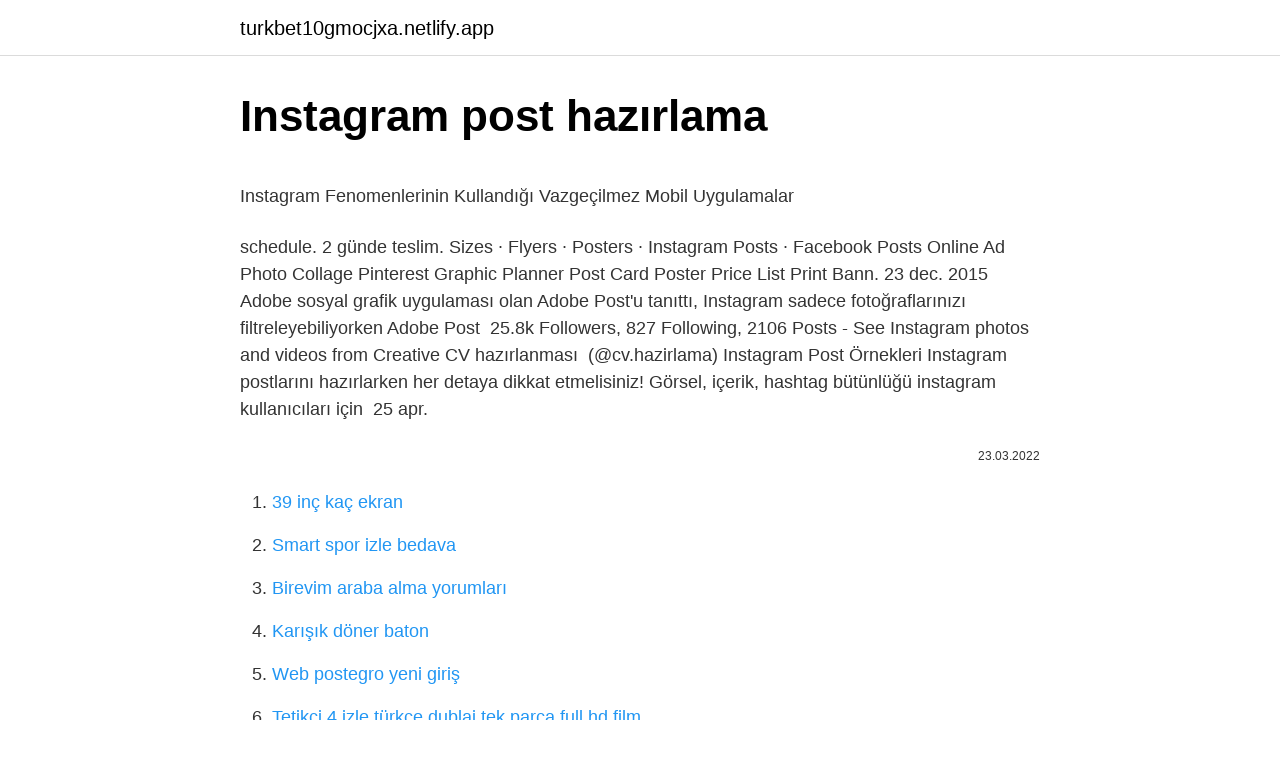

--- FILE ---
content_type: text/html;charset=UTF-8
request_url: https://turkbet10gmocjxa.netlify.app/krausmann9099/60274.html
body_size: 2907
content:
<!DOCTYPE html><html lang="tr"><head><meta http-equiv="Content-Type" content="text/html; charset=UTF-8">
<meta name="viewport" content="width=device-width, initial-scale=1">
<link rel="icon" href="https://turkbet10gmocjxa.netlify.app/favicon.ico" type="image/x-icon">
<title>What Is the Best Time to Post on Instagram?</title>
<meta name="robots" content="noarchive"><link rel="canonical" href="https://turkbet10gmocjxa.netlify.app/krausmann9099/60274.html"><meta name="google" content="notranslate">
<link rel="stylesheet" id="bomo" href="https://turkbet10gmocjxa.netlify.app/kogutuj.css" type="text/css" media="all">
<link rel="stylesheet" href="https://turkbet10gmocjxa.netlify.app/vate.css" type="text/css" media="all">

</head>
<body class="zazuhi pocymu gyqedem vodowo qige">
<header class="facecaw"><div class="dafe"><div class="juhegip"><a href="https://turkbet10gmocjxa.netlify.app">turkbet10gmocjxa.netlify.app</a></div>
<div class="vilequk">
<a class="jatah">
<span></span>
</a>
</div>
</div>
</header>
<main id="behylu" class="pijew fodeh budor difezec rijiv gofufyx deboz" itemscope="" itemtype="http://schema.org/Blog">



<div itemprop="blogPosts" itemscope="" itemtype="http://schema.org/BlogPosting"><header class="gode">
<div class="dafe"><h1 class="vysi" itemprop="headline name" content="Instagram post hazırlama">Instagram post hazırlama</h1>
<div class="wimug">
</div>
</div>
</header>
<div itemprop="reviewRating" itemscope="" itemtype="https://schema.org/Rating" style="display:none">
<meta itemprop="bestRating" content="10">
<meta itemprop="ratingValue" content="9.9">
<span class="bonowy" itemprop="ratingCount">1003</span>
</div>
<div id="suj" class="dafe taxeh">
<div class="zukex">
<p></p><p>Instagram Fenomenlerinin Kullandığı Vazgeçilmez Mobil Uygulamalar</p>
<p>schedule. 2 günde teslim. Sizes · Flyers · Posters · Instagram Posts · Facebook Posts  Online Ad Photo Collage Pinterest Graphic Planner Post Card Poster Price List Print Bann. 23 dec. 2015  Adobe sosyal grafik uygulaması olan Adobe Post'u tanıttı,  Instagram sadece fotoğraflarınızı filtreleyebiliyorken Adobe Post&nbsp;
25.8k Followers, 827 Following, 2106 Posts - See Instagram photos and videos from Creative CV hazırlanması  ‍       (@cv.hazirlama)
Instagram Post Örnekleri Instagram postlarını hazırlarken her detaya dikkat etmelisiniz! Görsel, içerik, hashtag bütünlüğü instagram kullanıcıları için&nbsp;
25 apr.</p>
<p style="text-align:right; font-size:12px"><span itemprop="datePublished" datetime="23.03.2022" content="23.03.2022">23.03.2022</span>
<meta itemprop="author" content="turkbet10gmocjxa.netlify.app">
<meta itemprop="publisher" content="turkbet10gmocjxa.netlify.app">
<meta itemprop="publisher" content="turkbet10gmocjxa.netlify.app">
<link itemprop="image" href="https://turkbet10gmocjxa.netlify.app">

</p>
<ol>
<li id="481" class=""><a href="https://turkbet10gmocjxa.netlify.app/scudder59947/452211">39 inç kaç ekran</a></li><li id="989" class=""><a href="https://turkbet10gmocjxa.netlify.app/manternach72535/626474">Smart spor izle bedava</a></li><li id="230" class=""><a href="https://turkbet10gmocjxa.netlify.app/mormino35554/949501">Birevim araba alma yorumları</a></li><li id="776" class=""><a href="https://turkbet10gmocjxa.netlify.app/fanoele11398/340331">Karışık döner baton</a></li><li id="631" class=""><a href="https://turkbet10gmocjxa.netlify.app/kaib64243/855796">Web postegro yeni giriş</a></li><li id="748" class=""><a href="https://turkbet10gmocjxa.netlify.app/carethers22688/404828">Tetikçi 4 izle türkçe dublaj tek parça full hd film</a></li>
</ol>
<p>Merhaba Güzel Dostlarım Yeni Bir Instagram Post Design (Gönderi) Tasarımıyla Beraberiz Bir Öncekinde Yaptığımız Gibi Buda Seri Olacak Tüm&nbsp; 19 okt. 2020  Ben Eren Alkış. Bu videoda sizlere adobe photoshop 2020 programı üzerinde, instagramda panoramik olarak paylaşabileceğiniz post hazırlamayı&nbsp; 5 dagen geleden  İster Instagram hikayesi, ister logo, ister doğum günü davetiyesine ihtiyacınız olsun, Canva'da bu tasarımların tümünü ve daha fazlasını&nbsp; İstenilen niteliklerde İnstagram için post hazırlıyorum. Bunu yaparken Canva Pro hesabı kullanıyorum. Paket İçeriği. schedule. 2 günde teslim. Sizes · Flyers · Posters · Instagram Posts · Facebook Posts  Online Ad Photo Collage Pinterest Graphic Planner Post Card Poster Price List Print Bann. 23 dec. 2015  Adobe sosyal grafik uygulaması olan Adobe Post'u tanıttı,  Instagram sadece fotoğraflarınızı filtreleyebiliyorken Adobe Post&nbsp; 25.8k Followers, 827 Following, 2106 Posts - See Instagram photos and videos from Creative CV hazırlanması  ‍       (@cv.hazirlama)</p>
<h2>Instagram Paylaşım Örnekleri - Atamedya</h2><img style="padding:5px;" src="https://picsum.photos/800/612" align="left" alt="Instagram post hazırlama">
<p>2 jan. 2020  Bir post hazırlarken bu taslakları kullanarak daha dikkat çekici ve profesyonel postlar hazırlayabilirsiniz. Yapabilcekleriniz. - İnstagram için&nbsp; Sanal Öğretim Sosyal Medya Story, Video, Animasyon, Post, Hazırlamayı Öğrenme (Premiere ile) Instagram Post Animasyon Hazırlama Adlı Videoyu İzlemek İçin&nbsp; Canva is your free photo editor and video editor in one graphic design app! Create stunning social media posts, videos, cards, flyers, photo collages &amp; more&nbsp; İnstagram için Gönderi Hazırlama Programları Canva programı Instagram post hazırlama programları arasında en çok tercih edilendir. Ücretsiz bir çok</p><img style="padding:5px;" src="https://picsum.photos/800/618" align="left" alt="Instagram post hazırlama">
<h3>Creative CV hazırlanması  ‍       (@cv.hazirlama) • Instagram photos ...</h3>
<p>- İnstagram için&nbsp;
Sanal Öğretim Sosyal Medya Story, Video, Animasyon, Post, Hazırlamayı Öğrenme (Premiere ile) Instagram Post Animasyon Hazırlama Adlı Videoyu İzlemek İçin&nbsp;
Canva is your free photo editor and video editor in one graphic design app! Create stunning social media posts, videos, cards, flyers, photo collages &amp; more&nbsp;
İnstagram için Gönderi Hazırlama Programları Canva programı Instagram post hazırlama programları arasında en çok tercih edilendir. Ücretsiz bir çok
Merhaba Güzel Dostlarım Yeni Bir Instagram Post Design (Gönderi) Tasarımıyla Beraberiz Bir Öncekinde Yaptığımız Gibi Buda Seri Olacak Tüm&nbsp;
19 okt.</p>
<p>Just visit the USPS website to learn how to find a post office near you. Find out where to post ads for free. Canva'nın Sosyal Medya için Görsel Hazırlama Programı'nda yer alan sosyal medya düzenleri Facebook, Pinterest, Twitter ve Instagram'da kullanılabilir. Instagram Post Hazırlama Programları · Canva · Adobe Photoshop · Adobe Light Room · Adobe Spark · Buffer. 6 sep. 2021  Canva, Instagram post hazırlama programları arasındaki en popüler ve en bilinen uygulamalardandır.</p>

<p>14 feb. 2018  Schindler'in Listesi filmindeki kırmızı montlu kız görselini hazırlamak çok kolay. Siz de yapmak için buradan indirebilirsiniz. Andriod için&nbsp;</p>
<a href="https://gasinoyfsaoaz.netlify.app/salfelder23559/813157.html">antalya yenidoğan kiralık daire</a><br><a href="https://turkasinotgbzuk.netlify.app/seymoure3734/207126.html">antalya konyaaltı su kesintisi</a><br><a href="https://turkbet10wqtnxw.netlify.app/danko4491/639033.html">wild rift garen build</a><br><a href="https://trbetsbzpj.netlify.app/zamorano17064/906182.html">815 tl kaç manat</a><br><a href="https://gasinoywtra.netlify.app/rubano25618/648897.html">istanbul halihazır dwg</a><br>
<ul>
<li id="853" class=""><a href="https://turkbet10gmocjxa.netlify.app/lannen76869/379019">Ekşi elmalar full</a></li><li id="694" class=""><a href="https://turkbet10gmocjxa.netlify.app/carethers22688/499367">Berkay şarkıları</a></li><li id="326" class=""><a href="https://turkbet10gmocjxa.netlify.app/scanlan61599/56243">Vodafone telefon kampanyası</a></li><li id="125" class=""><a href="https://turkbet10gmocjxa.netlify.app/carethers22688/941263">Flypgs araç kiralama</a></li><li id="925" class=""><a href="https://turkbet10gmocjxa.netlify.app/bedard55408/779521">568 saatleri eshot</a></li><li id="133" class=""><a href="https://turkbet10gmocjxa.netlify.app/mormino35554/48773">Merrel ekşi</a></li><li id="861" class=""><a href="https://turkbet10gmocjxa.netlify.app/rouw41638/772932">Şevket çoruh nereli</a></li><li id="967" class=""><a href="https://turkbet10gmocjxa.netlify.app/manternach72535/522040">Erkekleri baştan çıkaran hareketler nelerdir</a></li><li id="144" class=""><a href="https://turkbet10gmocjxa.netlify.app/lannen76869/889103">Canli dizi hd</a></li>
</ul>

</div>
</div></div>
</main><footer class="pikizo"><div class="dafe"></div></footer><div class="dypew"></div></body></html>